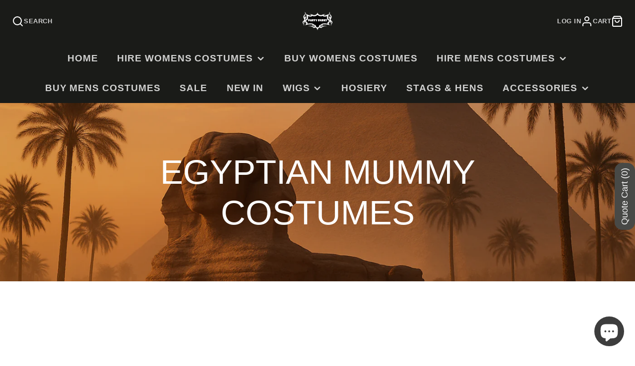

--- FILE ---
content_type: text/css
request_url: https://www.partydudes.co.nz/cdn/shop/t/34/assets/collection-sidebar.css?v=122588018317456603321765993763
body_size: -71
content:
.\#collection-sidebar{height:100%;padding:2rem}.\#collection-sidebar-wrapper{height:min(100vh,calc(100vh - var(--sticky-header-offset, 0px)));overflow-y:auto}.\#collection-sidebar-wrapper:not(.sticky-top){height:100%}.\#collection-sidebar-wrapper.\@color-scheme\:alt{background-color:rgba(var(--color-alt-background),1)}@media (min-width: 992px){.\#collection-sidebar.\@bordered{border-right:1px solid rgba(var(--color-border),1)}}.\#collection-filter{border-bottom:1px solid rgba(var(--color-border),1);padding-bottom:calc(var(--spacer) * 1.25)}.\#collection-filter[open] .\#collection-filter-label .\#icon{transform:rotate(180deg)}.\#collection-filter:first-child .\#collection-filter-label{padding-top:0}.\#collection-filter-label{padding-top:calc(var(--spacer) * 1.25);list-style:none;cursor:pointer;text-transform:uppercase;font-weight:var(--font-body-weight-bold);font-size:calc(var(--font-size-base) * .9);outline:none!important}.\#collection-filter-label>span{display:flex;justify-content:space-between;align-items:center}.\#collection-filter-label::marker{display:none}.\#collection-filter-label::-webkit-details-marker{display:none}.\#collection-filter-contents{margin-top:calc(var(--spacer) * .5)}.\#collection-filter-list{list-style:none;margin:0;padding:0}.\#collection-filter-list-title{text-transform:uppercase;font-weight:var(--font-body-weight-bold);font-size:calc(var(--font-size-base) * .9);margin-bottom:1rem}.\#collection-filter-list:not(.\@swatches) li+li{margin-top:calc(var(--spacer) * .3)}.\#collection-filter-list.\@swatches{display:grid;grid-auto-columns:min-content;grid-auto-flow:column;grid-template-columns:repeat(auto-fill,minmax(40px,1fr));gap:calc(var(--spacer) * .3)}.\#collection-filter-counter{padding-left:calc(var(--spacer) * .5);margin-top:3px;opacity:.64;font-size:calc(var(--font-size-base) * .8)}.\#collection-filters-tag{display:block;position:relative}.\#collection-filters-tag-link>a{position:absolute;display:block;top:0;left:0;width:100%;height:100%;z-index:2;opacity:0}
/*# sourceMappingURL=/cdn/shop/t/34/assets/collection-sidebar.css.map?v=122588018317456603321765993763 */
